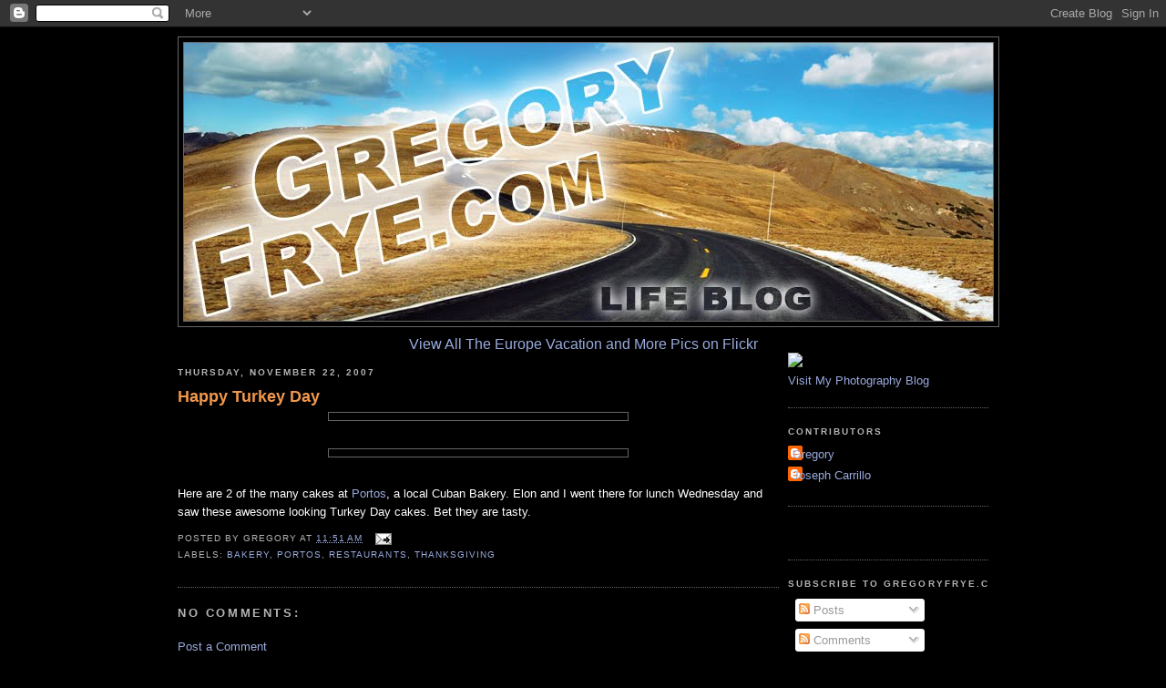

--- FILE ---
content_type: text/html; charset=utf-8
request_url: https://www.google.com/recaptcha/api2/aframe
body_size: 271
content:
<!DOCTYPE HTML><html><head><meta http-equiv="content-type" content="text/html; charset=UTF-8"></head><body><script nonce="VH6ZRk9c7fBXqP9FWWQ6IQ">/** Anti-fraud and anti-abuse applications only. See google.com/recaptcha */ try{var clients={'sodar':'https://pagead2.googlesyndication.com/pagead/sodar?'};window.addEventListener("message",function(a){try{if(a.source===window.parent){var b=JSON.parse(a.data);var c=clients[b['id']];if(c){var d=document.createElement('img');d.src=c+b['params']+'&rc='+(localStorage.getItem("rc::a")?sessionStorage.getItem("rc::b"):"");window.document.body.appendChild(d);sessionStorage.setItem("rc::e",parseInt(sessionStorage.getItem("rc::e")||0)+1);localStorage.setItem("rc::h",'1763135630593');}}}catch(b){}});window.parent.postMessage("_grecaptcha_ready", "*");}catch(b){}</script></body></html>